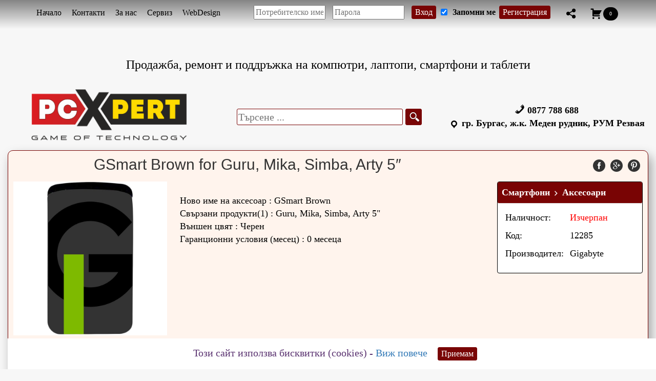

--- FILE ---
content_type: text/html; charset=UTF-8
request_url: https://www.pcexpert.bg/product/gsmart-brown-for-guru-mika-simba-arty-5/
body_size: 8325
content:
<!DOCTYPE html>
<html lang="bg">
    <head>
        <script async src="https://www.googletagmanager.com/gtag/js?id=UA-101179915-1"></script>
        <script>
          window.dataLayer = window.dataLayer || [];
          function gtag(){dataLayer.push(arguments);}
          gtag('js', new Date());
          gtag('config', 'UA-101179915-1');
        </script>
        <meta charset="UTF-8">
        <meta http-equiv="X-UA-Compatible" content="IE=edge">
        <meta http-equiv="content-language" content="bg, en">
        <meta name="language" content="Bulgarian, English">
        <meta name="viewport" content="width=device-width, initial-scale=1">
        <meta name="keywords" content="изработка сайт, изработка на уеб сайт, Изработка, сайтове, фирма, SEO, уеб, дизайн, оптимизация, web design, Бургас, сервиз, сервиз за компютри, поддръжка на компютри, изработка на онлайн магазин, компютърен сервиз, компютърна фирма, инсталиране на програми, създаване на сайт, ит услуги, оптимизация на сайт, изграждане на мрежи, изработка на сайтове, ремонт на компютри, компютърна поддръжка, изработка на уеб сайтове, ремонт на лаптопи, преинсталиране на windows, преинсталиране на компютър, почистване на лаптоп, конфигуриране на сървъри, лаптоп сервиз, преинсталиране на лаптоп, ремонт на компютри бургас, профилактика на лаптоп, лаптоп ремонт, компютърен сервиз бургас, диагностика на лаптоп, почистване на лаптоп цена, преинсталиране на таблет, преинсталиране на компютри бургас, компютърниуслуги, инсталиране на карти за навигации, компютъра ми не работи, обслужавне на фирми от ит специалисти, преинсталиране на android, ремонтиране на телефон">
        
        <link rel="apple-touch-icon" sizes="180x180" href="https://www.pcexpert.bg/pcx-content/themes/pcx/images/apple-touch-icon.png">
        <link rel="icon" type="image/png" sizes="32x32" href="https://www.pcexpert.bg/pcx-content/themes/pcx/images/favicon-32x32.png">
        <link rel="icon" type="image/png" sizes="16x16" href="https://www.pcexpert.bg/pcx-content/themes/pcx/images/favicon-16x16.png">
        <link rel="manifest" href="https://www.pcexpert.bg/pcx-content/themes/pcx/images/manifest.json">
        <link rel="mask-icon" href="https://www.pcexpert.bg/pcx-content/themes/pcx/images/safari-pinned-tab.svg" color="#5bbad5">
		<meta name="google-site-verification" content="pItz1AZNzgHRE4R05uC2myWmlwecasSDTEAExLRFdKY" />
        <meta name="theme-color" content="#ffffff">
        
                        <meta name="description" content="Ново име на аксесоар : GSmart BrownСвързани продукти(1) : Guru, Mika, Simba, Arty 5"Външен цвят : ЧеренГаранционни условия (месец) : 0 месеца" >
                <meta property="og:url"                content="https://www.pcexpert.bg/product/gsmart-brown-for-guru-mika-simba-arty-5/" />
                <meta property="og:title"              content="GSmart Brown for Guru, Mika, Simba, Arty 5&#8243;" />
                <meta property="og:description"        content="Ново име на аксесоар : GSmart BrownСвързани продукти(1) : Guru, Mika, Simba, Arty 5"Външен цвят : ЧеренГаранционни условия (месец) : 0 месеца" />
                <meta property="og:image"              content="https://www.pcexpert.bg/pcx-content/uploads/2018/04/141017144719372054.jpg" />
                        
        <link href="https://www.pcexpert.bg/pcx-content/themes/pcx/css/bootstrap.min.css" rel="stylesheet">
        <link href="https://www.pcexpert.bg/pcx-content/themes/pcx/pcx.css?v=1.1.12" rel="stylesheet">

        <title>GSmart Brown for Guru, Mika, Simba, Arty 5&#8243; &#8211; PC eXpert</title>
<link rel='dns-prefetch' href='//s.w.org' />
		<script type="text/javascript">
			window._wpemojiSettings = {"baseUrl":"https:\/\/s.w.org\/images\/core\/emoji\/13.0.1\/72x72\/","ext":".png","svgUrl":"https:\/\/s.w.org\/images\/core\/emoji\/13.0.1\/svg\/","svgExt":".svg","source":{"concatemoji":"https:\/\/www.pcexpert.bg\/wp-includes\/js\/wp-emoji-release.min.js?ver=5.6"}};
			!function(e,a,t){var r,n,o,i,p=a.createElement("canvas"),s=p.getContext&&p.getContext("2d");function c(e,t){var a=String.fromCharCode;s.clearRect(0,0,p.width,p.height),s.fillText(a.apply(this,e),0,0);var r=p.toDataURL();return s.clearRect(0,0,p.width,p.height),s.fillText(a.apply(this,t),0,0),r===p.toDataURL()}function l(e){if(!s||!s.fillText)return!1;switch(s.textBaseline="top",s.font="600 32px Arial",e){case"flag":return!c([127987,65039,8205,9895,65039],[127987,65039,8203,9895,65039])&&(!c([55356,56826,55356,56819],[55356,56826,8203,55356,56819])&&!c([55356,57332,56128,56423,56128,56418,56128,56421,56128,56430,56128,56423,56128,56447],[55356,57332,8203,56128,56423,8203,56128,56418,8203,56128,56421,8203,56128,56430,8203,56128,56423,8203,56128,56447]));case"emoji":return!c([55357,56424,8205,55356,57212],[55357,56424,8203,55356,57212])}return!1}function d(e){var t=a.createElement("script");t.src=e,t.defer=t.type="text/javascript",a.getElementsByTagName("head")[0].appendChild(t)}for(i=Array("flag","emoji"),t.supports={everything:!0,everythingExceptFlag:!0},o=0;o<i.length;o++)t.supports[i[o]]=l(i[o]),t.supports.everything=t.supports.everything&&t.supports[i[o]],"flag"!==i[o]&&(t.supports.everythingExceptFlag=t.supports.everythingExceptFlag&&t.supports[i[o]]);t.supports.everythingExceptFlag=t.supports.everythingExceptFlag&&!t.supports.flag,t.DOMReady=!1,t.readyCallback=function(){t.DOMReady=!0},t.supports.everything||(n=function(){t.readyCallback()},a.addEventListener?(a.addEventListener("DOMContentLoaded",n,!1),e.addEventListener("load",n,!1)):(e.attachEvent("onload",n),a.attachEvent("onreadystatechange",function(){"complete"===a.readyState&&t.readyCallback()})),(r=t.source||{}).concatemoji?d(r.concatemoji):r.wpemoji&&r.twemoji&&(d(r.twemoji),d(r.wpemoji)))}(window,document,window._wpemojiSettings);
		</script>
		<style type="text/css">
img.wp-smiley,
img.emoji {
	display: inline !important;
	border: none !important;
	box-shadow: none !important;
	height: 1em !important;
	width: 1em !important;
	margin: 0 .07em !important;
	vertical-align: -0.1em !important;
	background: none !important;
	padding: 0 !important;
}
</style>
	<link rel='stylesheet' id='wp-block-library-css'  href='https://www.pcexpert.bg/wp-includes/css/dist/block-library/style.min.css?ver=5.6' type='text/css' media='all' />
<link rel='stylesheet' id='dashicons-css'  href='https://www.pcexpert.bg/wp-includes/css/dashicons.min.css?ver=5.6' type='text/css' media='all' />
<link rel='stylesheet' id='jquery-ui-css-css'  href='https://www.pcexpert.bg/pcx-content/themes/pcx/css/jquery-ui.min.css?ver=5.6' type='text/css' media='all' />
<link rel='stylesheet' id='slick-css-css'  href='https://www.pcexpert.bg/pcx-content/themes/pcx/css/slick.css?ver=5.6' type='text/css' media='all' />
<link rel='stylesheet' id='slick-theme-css-css'  href='https://www.pcexpert.bg/pcx-content/themes/pcx/css/slick-theme.css?ver=5.6' type='text/css' media='all' />
<script type='text/javascript' src='https://www.pcexpert.bg/wp-includes/js/jquery/jquery.min.js?ver=3.5.1' id='jquery-core-js'></script>
<script type='text/javascript' src='https://www.pcexpert.bg/wp-includes/js/jquery/jquery-migrate.min.js?ver=3.3.2' id='jquery-migrate-js'></script>
<script type='text/javascript' src='https://www.pcexpert.bg/pcx-content/themes/pcx/js/jquery-ui.min.js?ver=5.6' id='jquery-ui-js-js'></script>
<script type='text/javascript' src='https://www.pcexpert.bg/pcx-content/themes/pcx/js/jquery.ui.touch-punch.min.js?ver=5.6' id='jquery-ui-touch-js'></script>
<script type='text/javascript' src='https://www.pcexpert.bg/pcx-content/themes/pcx/js/bootstrap.min.js?ver=5.6' id='bootstrap-js-js'></script>
<script type='text/javascript' src='https://www.pcexpert.bg/pcx-content/themes/pcx/js/jquery_cookie_plugin.js?ver=1.1.12' id='jquery-cookie-js'></script>
<script type='text/javascript' id='jquery-for-all-js-extra'>
/* <![CDATA[ */
var ajax_loader = {"loaderUrl":"https:\/\/www.pcexpert.bg\/pcx-content\/themes\/pcx"};
var TheAjax = {"ajaxurl":"https:\/\/www.pcexpert.bg\/wp-admin\/admin-ajax.php"};
/* ]]> */
</script>
<script type='text/javascript' src='https://www.pcexpert.bg/pcx-content/themes/pcx/js/jquery-for-all.js?ver=1.1.12' id='jquery-for-all-js'></script>
<script type='text/javascript' src='https://www.pcexpert.bg/pcx-content/themes/pcx/js/slick.js?ver=5.6' id='slick-js-js'></script>
<link rel="https://api.w.org/" href="https://www.pcexpert.bg/wp-json/" /><link rel="canonical" href="https://www.pcexpert.bg/product/gsmart-brown-for-guru-mika-simba-arty-5/" />
<link rel='shortlink' href='https://www.pcexpert.bg/?p=12285' />
<link rel="alternate" type="application/json+oembed" href="https://www.pcexpert.bg/wp-json/oembed/1.0/embed?url=https%3A%2F%2Fwww.pcexpert.bg%2Fproduct%2Fgsmart-brown-for-guru-mika-simba-arty-5%2F" />
<link rel="alternate" type="text/xml+oembed" href="https://www.pcexpert.bg/wp-json/oembed/1.0/embed?url=https%3A%2F%2Fwww.pcexpert.bg%2Fproduct%2Fgsmart-brown-for-guru-mika-simba-arty-5%2F&#038;format=xml" />
<style type="text/css">.recentcomments a{display:inline !important;padding:0 !important;margin:0 !important;}</style>		<style type="text/css" id="wp-custom-css">
			.pcx-recent.mobile-col-wrapper::before {
	content: "";
	display: inline-block;       /* or block, depending on layout */
  width: 100%;                /* set your image width */
  height: 500px;               /* set your image height */
  background-image: url('https://pcxpert.bg/wp-content/uploads/2025/05/PC-Experts-1060x500-01.jpg');
  background-size: contain;    /* scale image */
  background-repeat: no-repeat;
  background-position: center;
  margin-right: 10px;          /* spacing between image and div content */
  vertical-align: middle;      /* align nicely if inline-block */
}		</style>
		    </head>

    <body>
                <div class="pcx-masthead">
            <div class="container-fluid">
                <!--<img class="background" src="/images/header-background.jpg" id="header-background" alt="infoparts-bg background">-->
                <div class="navbar navbar-fixed-top pcx-navbar">
                    <div class="container div-center-auto">
                        <div class="navbar-header">
                            <button type="button" class="navbar-toggle" data-toggle="collapse" data-target=".navbar-collapse">
                                <span class="icon-bar"></span>
                                <span class="icon-bar"></span>
                                <span class="icon-bar"></span>
                            </button>
                                                    </div>
                            <div class="navbar-collapse collapse"><ul id="menu-mainmenu" class="nav navbar-nav"><li id="menu-item-48212" class="menu-item menu-item-type-custom menu-item-object-custom menu-item-48212"><a href="/">Начало</a></li>
<li id="menu-item-374" class="menu-item menu-item-type-post_type menu-item-object-page menu-item-374"><a href="https://www.pcexpert.bg/contacts/">Контакти</a></li>
<li id="menu-item-375" class="menu-item menu-item-type-post_type menu-item-object-page menu-item-375"><a href="https://www.pcexpert.bg/about/">За нас</a></li>
<li id="menu-item-90539" class="menu-item menu-item-type-post_type menu-item-object-page menu-item-90539"><a href="https://www.pcexpert.bg/%d1%81%d0%b5%d1%80%d0%b2%d0%b8%d0%b7/">Сервиз</a></li>
<li id="menu-item-61262" class="menu-item menu-item-type-post_type menu-item-object-page menu-item-61262"><a href="https://www.pcexpert.bg/webdesign/">WebDesign</a></li>
        <li><form method="post" action="https://www.pcexpert.bg/wp-login.php" class="user-form form-group form-inline">
        <input class="username" type="text" name="log" value="" placeholder="Потребителско име" size="20" id="user_login" />
        <input class="password" type="password" name="pwd" value="" placeholder="Парола" size="20" id="user_pass" />
                <input class="login-btn" type="submit" name="user-submit" value="Вход" class="user-submit" />
        <input type="hidden" name="redirect_to" value="/product/gsmart-brown-for-guru-mika-simba-arty-5/" />
        <input type="hidden" name="user-cookie" value="1" />
        <label class="rememberme" for="rememberme">
            <input type="checkbox" name="rememberme" value="forever" checked="checked" id="rememberme" /> Запомни ме
        </label>    
        <input class="reg-btn user-register" type="button" name="register" value="Регистрация" onClick="javascript:location.href = window.location.href + '/register';" />
    </form>
        </li>
            
            <li class="navbar-social">
            <ul id="ddmenu">
                <li id="ddlink">
                    <a href="javascript:void(0);">
                        <span class="dashicons dashicons-share"></span>
                    </a>
                    <ul id="ddmenu">
                                                <li id="ddlink">
                            <a target="_blank" href="https://fb.com/pcxprt">
                                <span class="dashicons dashicons-facebook-alt"></span>
                            </a>
                        </li>
                                                <li id="ddlink">
                            <a target="_blank" href="https://plus.google.com/111106908836628550866">
                                <span class="dashicons dashicons-googleplus"></span>
                            </a>
                        </li>
                                            </ul>
                </li>
            </ul>
            <ul id="ddmenu">
                <li id="ddlink">
                    <a href="/cart">
                        <span class="dashicons dashicons-cart"></span>
                        <span class="btn btn-default btn-cart-cnt">0</span>
                    </a>
                </li>
            </ul>
        </li>
        
   </ul></div>                    </div>
                </div>
            </div>
        </div>
        <div class="container-fluid main-container">
            <div class="pcx-title centered">
                <h1 class="lead pcx-description">Продажба, ремонт и поддръжка на компютри, лаптопи, смартфони и таблети</h1>
            </div>
                            

            <div class="pcx-header">
                <div class="row">
                    <div class="logo-title-h1 col-xs-4 col-md-4 mobile-col-wrapper">
                        <div class="logo">
                            <a href="/">
                                <img src="https://www.pcexpert.bg/pcx-content/themes/pcx/images/logo.png" alt="PC Xpert" />
                            </a>
                        </div>
                    </div>
                    <div class="header-h1-text col-xs-4 col-md-4 mobile-col-wrapper">
                        <div>
                            <div class="div-search-form">
    <form role="search" method="get" id="search-form" action="/">
        <div class="input-group">
            <input type="search" class="search-field" placeholder="Търсене ..." value="" name="s" />
            <!--<input type="hidden" name="post_type" value="product">-->
            <span class="input-group-btn">
                <button class="main-search-btn" id="search-submit" type="submit"></button>
            </span>
        </div>
    </form>
</div>                            <!--<h2 class="news">Уеб дизайн от PC Xpert</h2>-->
                        </div>
                    </div>
                    <div class="header-contacts col-xs-4 col-md-4 mobile-col-wrapper">
                        
                        <div class="header-phone">
                            <i class="dashicons dashicons-phone"></i>
                            
                            0877 788 688                        </div>
                        <div class="header-address">
                            <i class="dashicons dashicons-location" style="vertical-align: bottom"></i>
                            гр. Бургас, ж.к. Меден рудник, РУМ Резвая                        </div>
                    </div>
                </div>
            </div>


	<div class="row">

		<div class="col-sm-12">

			<div id="fb-root"></div>
<script>
    jQuery(function ($) {
        $("#facebookShareLink").on("click", function () {
            var url = "https://www.facebook.com/sharer/sharer.php?u=" + jQuery('#facebookShareLink').data("href");
            var fbpopup = window.open(url , "pop", "width=600, height=400, scrollbars=no");
            return false;
        });
    })
</script>
<div class="pcx-post-single">
    <div id="fb-root"></div>
    <div class="row">
        <div class="col-xs-12 col-sm-8 col-lg-9">
                        <h2 class="centered">GSmart Brown for Guru, Mika, Simba, Arty 5&#8243;</h2>
        </div>
    <div class="col-xs-12 col-sm-4 col-lg-3">
            <div class="pcx-btns"> 
                                <script type="text/javascript" async defer src="//assets.pinterest.com/js/pinit.js"></script>
                <div class="ad-pcx-btn">
                    <a href="https://www.pinterest.com/pin/create/button/" data-pin-do="buttonBookmark" data-pin-custom="true"><img title="Pin on pinterest" alt="Pin on pinterest" src="https://www.pcexpert.bg/pcx-content/themes/pcx/images/pinterest-24.png"></a>
                </div>
                <div class="ad-pcx-btn">
                    <a href="https://plus.google.com/share?url=https://www.pcexpert.bg/product/gsmart-brown-for-guru-mika-simba-arty-5/" onclick="javascript:window.open(this.href,
                      '', 'menubar=no,toolbar=no,resizable=yes,scrollbars=yes,height=600,width=600');return false;"><img
                      src="https://www.pcexpert.bg/pcx-content/themes/pcx/images/google-24.png" alt="Share on GooglePlus" title="Share on GooglePlus"/></a>
                </div>
                <div class="ad-pcx-btn">
                    <a id="facebookShareLink" data-href="https://www.pcexpert.bg/product/gsmart-brown-for-guru-mika-simba-arty-5/" href="#">
                        <img title="Share on facebook" alt="Share on facebook" src="https://www.pcexpert.bg/pcx-content/themes/pcx/images/facebook-24.png">
                    </a>
                </div>
                            </div>
        </div>
    </div>
       <div class="row">
        
        <div class="col-md-3 cont-sing-thumb">
            <img width="300" height="300" src="https://www.pcexpert.bg/pcx-content/uploads/2018/04/141017144719372054.jpg" class="attachment-medium size-medium wp-post-image" alt="GSmart Brown for Guru, Mika, Simba, Arty 5&#8243;" loading="lazy" srcset="https://www.pcexpert.bg/pcx-content/uploads/2018/04/141017144719372054.jpg 900w, https://www.pcexpert.bg/pcx-content/uploads/2018/04/141017144719372054-150x150.jpg 150w, https://www.pcexpert.bg/pcx-content/uploads/2018/04/141017144719372054-220x220.jpg 220w" sizes="(max-width: 300px) 100vw, 300px" />
                        <div class="single-post-gallery">
                                        <img id="myImg0" class="single-post-gallery-img" height="100px" width="100px" src="https://www.pcexpert.bg/pcx-content/uploads/2018/04/141017144719372054-150x150.jpg" alt="GSmart Brown for Guru, Mika, Simba, Arty 5&#8243;" onclick="enlargeImg('https://www.pcexpert.bg/pcx-content/uploads/2018/04/141017144719372054.jpg')">
                                    </div>

            
            <div id="myModal" class="modal" onclick="">
                <span class="close dark" onclick="document.getElementById('myModal').style.display='none'">&times;</span>

                <div id="myCarousel" class="carousel slide" data-ride="carousel" data-interval="false">

                    <ol class="carousel-indicators"><li data-target="#myCarousel" data-slide-to="0" class="active"></li></ol>                    <div class="carousel-inner" role="listbox">
        
                        <div class="item active"><img src="https://www.pcexpert.bg/pcx-content/uploads/2018/04/141017144719372054.jpg" alt="GSmart Brown for Guru, Mika, Simba, Arty 5&#8243;"></div></ol>                    </div>

                    <a class="left carousel-control" href="#myCarousel" role="button" data-slide="prev">
                      <span class="glyphicon glyphicon-chevron-left" aria-hidden="true"></span>
                      <span class="sr-only">Previous</span>
                    </a>
                    <a class="right carousel-control" href="#myCarousel" role="button" data-slide="next">
                      <span class="glyphicon glyphicon-chevron-right" aria-hidden="true"></span>
                      <span class="sr-only">Next</span>
                    </a>
                </div>

                
                <div id="caption">GSmart Brown for Guru, Mika, Simba, Arty 5&#8243;</div>
            </div>


            <script>
                var modal = document.getElementById('myModal');
                var modalImg = document.getElementById("modalImg");
                function enlargeImg(img) {
                
                    modal.style.display = "block";
                    //modalImg.src = img;
                }
                
                var span = document.getElementsByClassName("close")[0];
                if (span) {
                    span.onclick = function () {
                        modal.style.display = "none";
                    }
                }
                document.addEventListener('click', function (e) {
                    
                    var targetElement = e.target || e.srcElement;
                    var id = targetElement.getAttribute('id')
                    
                    if (id == 'myModal') {
                        modal.style.display = "none";
                    }
                });
                document.addEventListener('keyup', (function (e) {
                    if (e.keyCode == 27) { // escape key maps to keycode `27`
                        if (modal) {
                            modal.style.display = "none";
                        }
                    }
                }));
                
            </script>
        </div>
        <div class="col-md-6">
                            <div class="description">
                    Ново име на аксесоар : GSmart Brown<br />Свързани продукти(1) : Guru, Mika, Simba, Arty 5"<br />Външен цвят : Черен<br />Гаранционни условия (месец) : 0 месеца<br />                </div>
            </div>


             <div class="ad-meta-info col-md-3">
                <div class="panel panel-default">
                    <div class="panel-heading"><a class="no-underline" style="color:white; " href="https://www.pcexpert.bg/category/%d1%81%d0%bc%d0%b0%d1%80%d1%82%d1%84%d0%be%d0%bd%d0%b8/">Смартфони</a> <span class="cat-arrow dashicons dashicons-arrow-right-alt2"></span> <a class="no-underline" style="color:white; " href="https://www.pcexpert.bg/category/%d1%81%d0%bc%d0%b0%d1%80%d1%82%d1%84%d0%be%d0%bd%d0%b8/%d0%b0%d0%ba%d1%81%d0%b5%d1%81%d0%be%d0%b0%d1%80%d0%b8-%d1%81%d0%bc%d0%b0%d1%80%d1%82%d1%84%d0%be%d0%bd%d0%b8/">Аксесоари</a></div>
                    <div class="panel-body">
                        <table class="single-ad-table">
                            
                            <tr class="myadstr">
                                <td class="adthumb">Наличност:</td>
                                <td class="myadstr prna">Изчерпан</td>                            </tr>
                            <tr>
                                <td class="adthumb">Код:</td>
                                <td class="myadstr">12285</td>
                            </tr>
                                                        <tr>
                                <td class="adthumb">Производител:</td>
                                <td class="myadstr">Gigabyte</td>
                            </tr>
                                                                                    							
                        </table>
                    </div>
                </div>
            </div>
        </div>
    </div>
</div>
		</div> <!-- /.col -->
	</div> <!-- /.row -->

</div> <!-- /.container -->
<footer class="pcx-footer" id="footer">
    <div class="links-footer">
        <div class="container">
            <div class="row footer-row">
                <div class="col-xs-12 col-sm-6 col-md-4">
                    <div class="div-center-50">
                        <div class="menu-footermenu-container"><ul id="menu-footermenu" class="menu"><li id="menu-item-372" class="menu-item menu-item-type-post_type menu-item-object-page menu-item-372"><a href="https://www.pcexpert.bg/contacts/">Контакти</a></li>
<li id="menu-item-373" class="menu-item menu-item-type-post_type menu-item-object-page menu-item-373"><a href="https://www.pcexpert.bg/about/">За нас</a></li>
<li id="menu-item-90538" class="menu-item menu-item-type-post_type menu-item-object-page menu-item-90538"><a href="https://www.pcexpert.bg/%d1%81%d0%b5%d1%80%d0%b2%d0%b8%d0%b7/">Сервиз</a></li>
<li id="menu-item-48216" class="menu-item menu-item-type-post_type menu-item-object-page menu-item-48216"><a href="https://www.pcexpert.bg/webdesign/">WebDesign</a></li>
<li id="menu-item-86003" class="menu-item menu-item-type-post_type menu-item-object-page menu-item-86003"><a href="https://www.pcexpert.bg/%d1%83%d1%81%d0%bb%d0%be%d0%b2%d0%b8%d1%8f-%d0%b7%d0%b0-%d0%b4%d0%be%d1%81%d1%82%d0%b0%d0%b2%d0%ba%d0%b0/">Условия за доставка</a></li>
<li id="menu-item-85968" class="menu-item menu-item-type-post_type menu-item-object-page menu-item-85968"><a href="https://www.pcexpert.bg/%d1%83%d1%81%d0%bb%d0%be%d0%b2%d0%b8%d1%8f-%d0%b7%d0%b0-%d0%b2%d1%80%d1%8a%d1%89%d0%b0%d0%bd%d0%b5/">Условия за връщане</a></li>
<li id="menu-item-76490" class="menu-item menu-item-type-post_type menu-item-object-page menu-item-privacy-policy menu-item-76490"><a href="https://www.pcexpert.bg/cookies/">Политика за бисквитките</a></li>
<li id="menu-item-85965" class="menu-item menu-item-type-post_type menu-item-object-page menu-item-85965"><a href="https://www.pcexpert.bg/%d0%bf%d0%be%d0%bb%d0%b8%d1%82%d0%b8%d0%ba%d0%b0-%d0%bd%d0%b0-gdpr/">Политика на GDPR</a></li>
<li id="menu-item-86067" class="menu-item menu-item-type-post_type menu-item-object-page menu-item-86067"><a href="https://www.pcexpert.bg/%d0%b3%d0%b0%d1%80%d0%b0%d0%bd%d1%86%d0%b8%d0%be%d0%bd%d0%bd%d0%be-%d0%be%d0%b1%d1%81%d0%bb%d1%83%d0%b6%d0%b2%d0%b0%d0%bd%d0%b5/">Гаранционно обслужване</a></li>
</ul></div>                    </div>
                </div>
                <div class="col-xs-12 col-sm-6 col-md-4">
                    <div class="social-links div-center-50">
                        <ul>
                            <li><h4>СОЦИАЛНИ МЕДИИ</h4></li>
                                                        <li>
                                <a target="_blank" href="https://fb.com/pcxprt">
                                    <img title="Последвайте ни във facebook" alt="Share on facebook" width="18px" src="https://www.pcexpert.bg/pcx-content/themes/pcx/images/facebook-24.png">
                                    Facebook
                                </a>
                            </li>
                                                        <li>
                                <a target="_blank" href="https://plus.google.com/111106908836628550866">
                                <img title="Последвайте ни в google plus" alt="Share on facebook" width="18px" src="https://www.pcexpert.bg/pcx-content/themes/pcx/images/google-24.png">
                                Google+</a>
                            </li>
                                                        <li>
                                <a href="skype:live:sales_80274?chat">
                                <img title="Пишете ни в Skype" alt="Skype" width="18px" src="https://www.pcexpert.bg/pcx-content/themes/pcx/images/skype-white.png"/>
                                Skype</a>
                            </li>
                                           
                        </ul>
                    </div>
                </div>
                <div class="col-xs-12 col-sm-6 col-md-4">
                    <div class="div-center-50">
                        <ul>
                            <li><h4>РАБОТНО ВРЕМЕ</h4></li>
                            <li>Понеделник – Петък:</li>
                            <li>09:00ч – 12:00ч</li>
                            <li>13:00ч – 18:00ч</li>
                            <li>Събота:</li>
                            <li>Почивен ден</li>
                            <li>Неделя:</li>
                            <li>Почивен ден</li>
                        </ul>
                    </div>
                </div>
            </div>
        </div>
        <div class="design-by">
            <p>Пи Си Експерт ЕООД, всички права запазени.</p>
        </div>
    <div class="cookie-policy"><div class="cookie-text">Този сайт използва бисквитки (cookies) - <a target="_blank" href="/cookies">Виж повече</a><input id="cookie-ok" class="reg-btn" type="button" value="Приемам"></div></div>
</footer>
<script type='text/javascript' id='watch_ajax-js-extra'>
/* <![CDATA[ */
var TheAjax = {"ajaxurl":"https:\/\/www.pcexpert.bg\/wp-admin\/admin-ajax.php"};
/* ]]> */
</script>
<script type='text/javascript' src='https://www.pcexpert.bg/pcx-content/themes/pcx/js/jquery-for-content-single.js?ver=1.1.12' id='watch_ajax-js'></script>
<script type='text/javascript' src='https://www.pcexpert.bg/wp-includes/js/wp-embed.min.js?ver=5.6' id='wp-embed-js'></script>
<script type='text/javascript' src='https://www.pcexpert.bg/wp-includes/js/jquery/ui/core.min.js?ver=1.12.1' id='jquery-ui-core-js'></script>
<script type='text/javascript' src='https://www.pcexpert.bg/wp-includes/js/jquery/ui/menu.min.js?ver=1.12.1' id='jquery-ui-menu-js'></script>
<script type='text/javascript' src='https://www.pcexpert.bg/wp-includes/js/dist/vendor/wp-polyfill.min.js?ver=7.4.4' id='wp-polyfill-js'></script>
<script type='text/javascript' id='wp-polyfill-js-after'>
( 'fetch' in window ) || document.write( '<script src="https://www.pcexpert.bg/wp-includes/js/dist/vendor/wp-polyfill-fetch.min.js?ver=3.0.0"></scr' + 'ipt>' );( document.contains ) || document.write( '<script src="https://www.pcexpert.bg/wp-includes/js/dist/vendor/wp-polyfill-node-contains.min.js?ver=3.42.0"></scr' + 'ipt>' );( window.DOMRect ) || document.write( '<script src="https://www.pcexpert.bg/wp-includes/js/dist/vendor/wp-polyfill-dom-rect.min.js?ver=3.42.0"></scr' + 'ipt>' );( window.URL && window.URL.prototype && window.URLSearchParams ) || document.write( '<script src="https://www.pcexpert.bg/wp-includes/js/dist/vendor/wp-polyfill-url.min.js?ver=3.6.4"></scr' + 'ipt>' );( window.FormData && window.FormData.prototype.keys ) || document.write( '<script src="https://www.pcexpert.bg/wp-includes/js/dist/vendor/wp-polyfill-formdata.min.js?ver=3.0.12"></scr' + 'ipt>' );( Element.prototype.matches && Element.prototype.closest ) || document.write( '<script src="https://www.pcexpert.bg/wp-includes/js/dist/vendor/wp-polyfill-element-closest.min.js?ver=2.0.2"></scr' + 'ipt>' );
</script>
<script type='text/javascript' src='https://www.pcexpert.bg/wp-includes/js/dist/dom-ready.min.js?ver=5316a69cb8a665ca6252926589751f9a' id='wp-dom-ready-js'></script>
<script type='text/javascript' src='https://www.pcexpert.bg/wp-includes/js/dist/i18n.min.js?ver=326fe7fbfdb407b6edbcfba7e17f3909' id='wp-i18n-js'></script>
<script type='text/javascript' id='wp-a11y-js-translations'>
( function( domain, translations ) {
	var localeData = translations.locale_data[ domain ] || translations.locale_data.messages;
	localeData[""].domain = domain;
	wp.i18n.setLocaleData( localeData, domain );
} )( "default", { "locale_data": { "messages": { "": {} } } } );
</script>
<script type='text/javascript' src='https://www.pcexpert.bg/wp-includes/js/dist/a11y.min.js?ver=693bc76804871970d5d4bf16475f9010' id='wp-a11y-js'></script>
<script type='text/javascript' id='jquery-ui-autocomplete-js-extra'>
/* <![CDATA[ */
var uiAutocompleteL10n = {"noResults":"No results found.","oneResult":"1 result found. Use up and down arrow keys to navigate.","manyResults":"%d results found. Use up and down arrow keys to navigate.","itemSelected":"Item selected."};
/* ]]> */
</script>
<script type='text/javascript' src='https://www.pcexpert.bg/wp-includes/js/jquery/ui/autocomplete.min.js?ver=1.12.1' id='jquery-ui-autocomplete-js'></script>
<script type='text/javascript' id='search_ac-js-extra'>
/* <![CDATA[ */
var MyAcSearch = {"url":"https:\/\/www.pcexpert.bg\/wp-admin\/admin-ajax.php"};
/* ]]> */
</script>
<script type='text/javascript' src='https://www.pcexpert.bg/pcx-content/themes/pcx/js/search_ac.js' id='search_ac-js'></script>
<a href="javascript:void(0);" class="scrollToTop mb30">
    <span class="glyphicon glyphicon-menu-up scrollToTop mb30"></span>
</a>
 </body>
</html>
